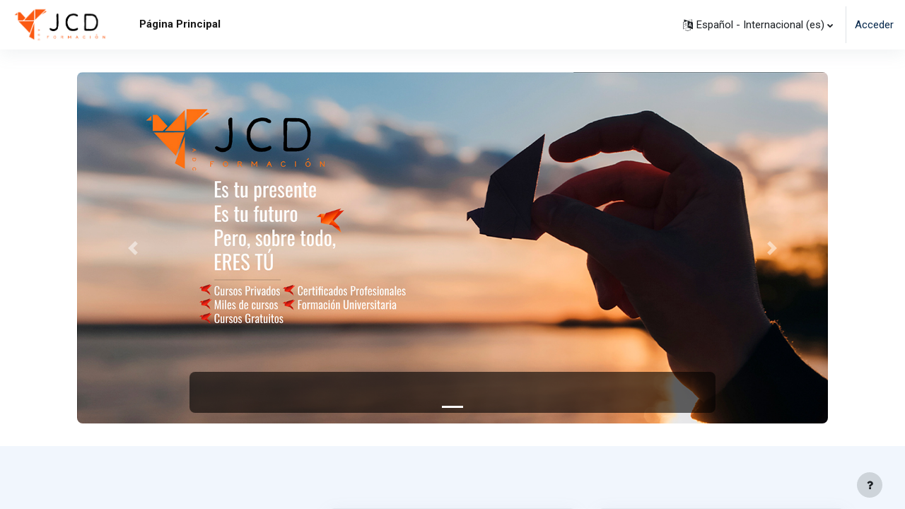

--- FILE ---
content_type: text/html; charset=utf-8
request_url: https://campusvirtual.formacionjcd.com/?lang=es
body_size: 12163
content:
<!DOCTYPE html>

<html  dir="ltr" lang="es" xml:lang="es">
<head>
    <title>Campus Virtual Formación JCD</title>
    <link rel="shortcut icon" href="https://campusvirtual.formacionjcd.com/pluginfile.php?file=%2F1%2Ftheme_moove%2Ffavicon%2F1674555834%2Ffjcd_favicon.ico" />
    <meta http-equiv="Content-Type" content="text/html; charset=utf-8" />
<meta name="keywords" content="moodle, Campus Virtual Formación JCD" />
<link rel="stylesheet" type="text/css" href="https://campusvirtual.formacionjcd.com/theme/yui_combo.php?rollup/3.17.2/yui-moodlesimple-min.css" /><script id="firstthemesheet" type="text/css">/** Required in order to fix style inclusion problems in IE with YUI **/</script><link rel="stylesheet" type="text/css" href="https://campusvirtual.formacionjcd.com/theme/styles.php?theme=moove&amp;rev=1674555834_1&amp;type=all" />
<script>
//<![CDATA[
var M = {}; M.yui = {};
M.pageloadstarttime = new Date();
M.cfg = {"wwwroot":"https:\/\/campusvirtual.formacionjcd.com","homeurl":{},"sesskey":"QLpYXAajOH","sessiontimeout":"28800","sessiontimeoutwarning":1200,"themerev":"1674555834","slasharguments":0,"theme":"moove","iconsystemmodule":"core\/icon_system_fontawesome","jsrev":"1674552147","admin":"admin","svgicons":true,"usertimezone":"Europa\/Madrid","courseId":1,"courseContextId":2,"contextid":2,"contextInstanceId":1,"langrev":1674552147,"templaterev":"1674552147"};var yui1ConfigFn = function(me) {if(/-skin|reset|fonts|grids|base/.test(me.name)){me.type='css';me.path=me.path.replace(/\.js/,'.css');me.path=me.path.replace(/\/yui2-skin/,'/assets/skins/sam/yui2-skin')}};
var yui2ConfigFn = function(me) {var parts=me.name.replace(/^moodle-/,'').split('-'),component=parts.shift(),module=parts[0],min='-min';if(/-(skin|core)$/.test(me.name)){parts.pop();me.type='css';min=''}
if(module){var filename=parts.join('-');me.path=component+'/'+module+'/'+filename+min+'.'+me.type}else{me.path=component+'/'+component+'.'+me.type}};
YUI_config = {"debug":false,"base":"https:\/\/campusvirtual.formacionjcd.com\/lib\/yuilib\/3.17.2\/","comboBase":"https:\/\/campusvirtual.formacionjcd.com\/theme\/yui_combo.php?","combine":true,"filter":null,"insertBefore":"firstthemesheet","groups":{"yui2":{"base":"https:\/\/campusvirtual.formacionjcd.com\/lib\/yuilib\/2in3\/2.9.0\/build\/","comboBase":"https:\/\/campusvirtual.formacionjcd.com\/theme\/yui_combo.php?","combine":true,"ext":false,"root":"2in3\/2.9.0\/build\/","patterns":{"yui2-":{"group":"yui2","configFn":yui1ConfigFn}}},"moodle":{"name":"moodle","base":"https:\/\/campusvirtual.formacionjcd.com\/theme\/yui_combo.php?m\/1674552147\/","combine":true,"comboBase":"https:\/\/campusvirtual.formacionjcd.com\/theme\/yui_combo.php?","ext":false,"root":"m\/1674552147\/","patterns":{"moodle-":{"group":"moodle","configFn":yui2ConfigFn}},"filter":null,"modules":{"moodle-core-formchangechecker":{"requires":["base","event-focus","moodle-core-event"]},"moodle-core-blocks":{"requires":["base","node","io","dom","dd","dd-scroll","moodle-core-dragdrop","moodle-core-notification"]},"moodle-core-tooltip":{"requires":["base","node","io-base","moodle-core-notification-dialogue","json-parse","widget-position","widget-position-align","event-outside","cache-base"]},"moodle-core-lockscroll":{"requires":["plugin","base-build"]},"moodle-core-notification":{"requires":["moodle-core-notification-dialogue","moodle-core-notification-alert","moodle-core-notification-confirm","moodle-core-notification-exception","moodle-core-notification-ajaxexception"]},"moodle-core-notification-dialogue":{"requires":["base","node","panel","escape","event-key","dd-plugin","moodle-core-widget-focusafterclose","moodle-core-lockscroll"]},"moodle-core-notification-alert":{"requires":["moodle-core-notification-dialogue"]},"moodle-core-notification-confirm":{"requires":["moodle-core-notification-dialogue"]},"moodle-core-notification-exception":{"requires":["moodle-core-notification-dialogue"]},"moodle-core-notification-ajaxexception":{"requires":["moodle-core-notification-dialogue"]},"moodle-core-popuphelp":{"requires":["moodle-core-tooltip"]},"moodle-core-handlebars":{"condition":{"trigger":"handlebars","when":"after"}},"moodle-core-dragdrop":{"requires":["base","node","io","dom","dd","event-key","event-focus","moodle-core-notification"]},"moodle-core-chooserdialogue":{"requires":["base","panel","moodle-core-notification"]},"moodle-core-actionmenu":{"requires":["base","event","node-event-simulate"]},"moodle-core-languninstallconfirm":{"requires":["base","node","moodle-core-notification-confirm","moodle-core-notification-alert"]},"moodle-core-event":{"requires":["event-custom"]},"moodle-core-maintenancemodetimer":{"requires":["base","node"]},"moodle-core_availability-form":{"requires":["base","node","event","event-delegate","panel","moodle-core-notification-dialogue","json"]},"moodle-backup-confirmcancel":{"requires":["node","node-event-simulate","moodle-core-notification-confirm"]},"moodle-backup-backupselectall":{"requires":["node","event","node-event-simulate","anim"]},"moodle-course-util":{"requires":["node"],"use":["moodle-course-util-base"],"submodules":{"moodle-course-util-base":{},"moodle-course-util-section":{"requires":["node","moodle-course-util-base"]},"moodle-course-util-cm":{"requires":["node","moodle-course-util-base"]}}},"moodle-course-management":{"requires":["base","node","io-base","moodle-core-notification-exception","json-parse","dd-constrain","dd-proxy","dd-drop","dd-delegate","node-event-delegate"]},"moodle-course-dragdrop":{"requires":["base","node","io","dom","dd","dd-scroll","moodle-core-dragdrop","moodle-core-notification","moodle-course-coursebase","moodle-course-util"]},"moodle-course-categoryexpander":{"requires":["node","event-key"]},"moodle-form-dateselector":{"requires":["base","node","overlay","calendar"]},"moodle-form-shortforms":{"requires":["node","base","selector-css3","moodle-core-event"]},"moodle-form-passwordunmask":{"requires":[]},"moodle-question-chooser":{"requires":["moodle-core-chooserdialogue"]},"moodle-question-searchform":{"requires":["base","node"]},"moodle-question-preview":{"requires":["base","dom","event-delegate","event-key","core_question_engine"]},"moodle-availability_completion-form":{"requires":["base","node","event","moodle-core_availability-form"]},"moodle-availability_date-form":{"requires":["base","node","event","io","moodle-core_availability-form"]},"moodle-availability_grade-form":{"requires":["base","node","event","moodle-core_availability-form"]},"moodle-availability_group-form":{"requires":["base","node","event","moodle-core_availability-form"]},"moodle-availability_grouping-form":{"requires":["base","node","event","moodle-core_availability-form"]},"moodle-availability_profile-form":{"requires":["base","node","event","moodle-core_availability-form"]},"moodle-mod_assign-history":{"requires":["node","transition"]},"moodle-mod_quiz-util":{"requires":["node","moodle-core-actionmenu"],"use":["moodle-mod_quiz-util-base"],"submodules":{"moodle-mod_quiz-util-base":{},"moodle-mod_quiz-util-slot":{"requires":["node","moodle-mod_quiz-util-base"]},"moodle-mod_quiz-util-page":{"requires":["node","moodle-mod_quiz-util-base"]}}},"moodle-mod_quiz-quizbase":{"requires":["base","node"]},"moodle-mod_quiz-toolboxes":{"requires":["base","node","event","event-key","io","moodle-mod_quiz-quizbase","moodle-mod_quiz-util-slot","moodle-core-notification-ajaxexception"]},"moodle-mod_quiz-dragdrop":{"requires":["base","node","io","dom","dd","dd-scroll","moodle-core-dragdrop","moodle-core-notification","moodle-mod_quiz-quizbase","moodle-mod_quiz-util-base","moodle-mod_quiz-util-page","moodle-mod_quiz-util-slot","moodle-course-util"]},"moodle-mod_quiz-autosave":{"requires":["base","node","event","event-valuechange","node-event-delegate","io-form"]},"moodle-mod_quiz-modform":{"requires":["base","node","event"]},"moodle-mod_quiz-questionchooser":{"requires":["moodle-core-chooserdialogue","moodle-mod_quiz-util","querystring-parse"]},"moodle-message_airnotifier-toolboxes":{"requires":["base","node","io"]},"moodle-filter_glossary-autolinker":{"requires":["base","node","io-base","json-parse","event-delegate","overlay","moodle-core-event","moodle-core-notification-alert","moodle-core-notification-exception","moodle-core-notification-ajaxexception"]},"moodle-filter_mathjaxloader-loader":{"requires":["moodle-core-event"]},"moodle-editor_atto-rangy":{"requires":[]},"moodle-editor_atto-editor":{"requires":["node","transition","io","overlay","escape","event","event-simulate","event-custom","node-event-html5","node-event-simulate","yui-throttle","moodle-core-notification-dialogue","moodle-core-notification-confirm","moodle-editor_atto-rangy","handlebars","timers","querystring-stringify"]},"moodle-editor_atto-plugin":{"requires":["node","base","escape","event","event-outside","handlebars","event-custom","timers","moodle-editor_atto-menu"]},"moodle-editor_atto-menu":{"requires":["moodle-core-notification-dialogue","node","event","event-custom"]},"moodle-report_eventlist-eventfilter":{"requires":["base","event","node","node-event-delegate","datatable","autocomplete","autocomplete-filters"]},"moodle-report_loglive-fetchlogs":{"requires":["base","event","node","io","node-event-delegate"]},"moodle-gradereport_history-userselector":{"requires":["escape","event-delegate","event-key","handlebars","io-base","json-parse","moodle-core-notification-dialogue"]},"moodle-qbank_editquestion-chooser":{"requires":["moodle-core-chooserdialogue"]},"moodle-tool_capability-search":{"requires":["base","node"]},"moodle-tool_lp-dragdrop-reorder":{"requires":["moodle-core-dragdrop"]},"moodle-tool_monitor-dropdown":{"requires":["base","event","node"]},"moodle-assignfeedback_editpdf-editor":{"requires":["base","event","node","io","graphics","json","event-move","event-resize","transition","querystring-stringify-simple","moodle-core-notification-dialog","moodle-core-notification-alert","moodle-core-notification-warning","moodle-core-notification-exception","moodle-core-notification-ajaxexception"]},"moodle-atto_accessibilitychecker-button":{"requires":["color-base","moodle-editor_atto-plugin"]},"moodle-atto_accessibilityhelper-button":{"requires":["moodle-editor_atto-plugin"]},"moodle-atto_align-button":{"requires":["moodle-editor_atto-plugin"]},"moodle-atto_bold-button":{"requires":["moodle-editor_atto-plugin"]},"moodle-atto_charmap-button":{"requires":["moodle-editor_atto-plugin"]},"moodle-atto_clear-button":{"requires":["moodle-editor_atto-plugin"]},"moodle-atto_collapse-button":{"requires":["moodle-editor_atto-plugin"]},"moodle-atto_emojipicker-button":{"requires":["moodle-editor_atto-plugin"]},"moodle-atto_emoticon-button":{"requires":["moodle-editor_atto-plugin"]},"moodle-atto_equation-button":{"requires":["moodle-editor_atto-plugin","moodle-core-event","io","event-valuechange","tabview","array-extras"]},"moodle-atto_h5p-button":{"requires":["moodle-editor_atto-plugin"]},"moodle-atto_html-codemirror":{"requires":["moodle-atto_html-codemirror-skin"]},"moodle-atto_html-button":{"requires":["promise","moodle-editor_atto-plugin","moodle-atto_html-beautify","moodle-atto_html-codemirror","event-valuechange"]},"moodle-atto_html-beautify":{},"moodle-atto_image-button":{"requires":["moodle-editor_atto-plugin"]},"moodle-atto_indent-button":{"requires":["moodle-editor_atto-plugin"]},"moodle-atto_italic-button":{"requires":["moodle-editor_atto-plugin"]},"moodle-atto_link-button":{"requires":["moodle-editor_atto-plugin"]},"moodle-atto_managefiles-usedfiles":{"requires":["node","escape"]},"moodle-atto_managefiles-button":{"requires":["moodle-editor_atto-plugin"]},"moodle-atto_media-button":{"requires":["moodle-editor_atto-plugin","moodle-form-shortforms"]},"moodle-atto_noautolink-button":{"requires":["moodle-editor_atto-plugin"]},"moodle-atto_orderedlist-button":{"requires":["moodle-editor_atto-plugin"]},"moodle-atto_recordrtc-recording":{"requires":["moodle-atto_recordrtc-button"]},"moodle-atto_recordrtc-button":{"requires":["moodle-editor_atto-plugin","moodle-atto_recordrtc-recording"]},"moodle-atto_rtl-button":{"requires":["moodle-editor_atto-plugin"]},"moodle-atto_strike-button":{"requires":["moodle-editor_atto-plugin"]},"moodle-atto_subscript-button":{"requires":["moodle-editor_atto-plugin"]},"moodle-atto_superscript-button":{"requires":["moodle-editor_atto-plugin"]},"moodle-atto_table-button":{"requires":["moodle-editor_atto-plugin","moodle-editor_atto-menu","event","event-valuechange"]},"moodle-atto_title-button":{"requires":["moodle-editor_atto-plugin"]},"moodle-atto_underline-button":{"requires":["moodle-editor_atto-plugin"]},"moodle-atto_undo-button":{"requires":["moodle-editor_atto-plugin"]},"moodle-atto_unorderedlist-button":{"requires":["moodle-editor_atto-plugin"]}}},"gallery":{"name":"gallery","base":"https:\/\/campusvirtual.formacionjcd.com\/lib\/yuilib\/gallery\/","combine":true,"comboBase":"https:\/\/campusvirtual.formacionjcd.com\/theme\/yui_combo.php?","ext":false,"root":"gallery\/1674552147\/","patterns":{"gallery-":{"group":"gallery"}}}},"modules":{"core_filepicker":{"name":"core_filepicker","fullpath":"https:\/\/campusvirtual.formacionjcd.com\/lib\/javascript.php?rev=1674552147&jsfile=%2Frepository%2Ffilepicker.js","requires":["base","node","node-event-simulate","json","async-queue","io-base","io-upload-iframe","io-form","yui2-treeview","panel","cookie","datatable","datatable-sort","resize-plugin","dd-plugin","escape","moodle-core_filepicker","moodle-core-notification-dialogue"]},"core_comment":{"name":"core_comment","fullpath":"https:\/\/campusvirtual.formacionjcd.com\/lib\/javascript.php?rev=1674552147&jsfile=%2Fcomment%2Fcomment.js","requires":["base","io-base","node","json","yui2-animation","overlay","escape"]},"mathjax":{"name":"mathjax","fullpath":"https:\/\/cdn.jsdelivr.net\/npm\/mathjax@2.7.9\/MathJax.js?delayStartupUntil=configured"}}};
M.yui.loader = {modules: {}};

//]]>
</script>

<!-- Global site tag (gtag.js) - Google Analytics -->
<script async src="https://www.googletagmanager.com/gtag/js?id=G-TP60BJZ369"></script>
<script>
  window.dataLayer = window.dataLayer || [];
  function gtag(){dataLayer.push(arguments);}
  gtag('js', new Date());

  gtag('config', 'G-TP60BJZ369');
</script><script
                                    async
                                    src='https://www.googletagmanager.com/gtag/js?id=G-TP60BJZ369'>
                                </script>
                                <script>
                                    window.dataLayer = window.dataLayer || [];
                                    function gtag() {
                                        dataLayer.push(arguments);
                                    }
                                    gtag('js', new Date());
                                    gtag('config', 'G-TP60BJZ369');
                                </script><link rel="preconnect" href="https://fonts.googleapis.com">
                       <link rel="preconnect" href="https://fonts.gstatic.com" crossorigin>
                       <link href="https://fonts.googleapis.com/css2?family=Roboto:ital,wght@0,300;0,400;0,500;0,700;1,400&display=swap" rel="stylesheet">
    <meta name="viewport" content="width=device-width, initial-scale=1.0">
</head>

<body  id="page-site-index" class="limitedwidth format-site course path-site chrome dir-ltr lang-es yui-skin-sam yui3-skin-sam campusvirtual-formacionjcd-com pagelayout-frontpage course-1 context-2 notloggedin uses-drawers">
<div class="toast-wrapper mx-auto py-0 fixed-top" role="status" aria-live="polite"></div>
<div id="page-wrapper" class="d-print-block">

    <div>
    <a class="sr-only sr-only-focusable" href="#maincontent">Salta al contenido principal</a>
</div><script src="https://campusvirtual.formacionjcd.com/lib/javascript.php?rev=1674552147&amp;jsfile=%2Flib%2Fpolyfills%2Fpolyfill.js"></script>
<script src="https://campusvirtual.formacionjcd.com/theme/yui_combo.php?rollup/3.17.2/yui-moodlesimple-min.js"></script><script src="https://campusvirtual.formacionjcd.com/lib/javascript.php?rev=1674552147&amp;jsfile=%2Flib%2Fjavascript-static.js"></script>
<script>
//<![CDATA[
document.body.className += ' jsenabled';
//]]>
</script>



    <nav class="navbar fixed-top navbar-light bg-white navbar-expand shadow" aria-label="Navegación del sitio">
    
        <button class="navbar-toggler aabtn d-block d-md-none px-1 my-1 border-0" data-toggler="drawers" data-action="toggle" data-target="theme_moove-drawers-primary">
            <span class="navbar-toggler-icon"></span>
            <span class="sr-only">Panel lateral</span>
        </button>
    
        <a href="https://campusvirtual.formacionjcd.com/" class="navbar-brand d-none d-md-flex align-items-center m-0 mr-4 p-0 aabtn">
                <img src="//campusvirtual.formacionjcd.com/pluginfile.php?file=%2F1%2Ftheme_moove%2Flogo%2F1674555834%2Ffjdc-logo-cabecera.png" class="logo mr-1" alt="Campus Virtual Formación JCD">
        </a>
    
            <div class="primary-navigation">
                <nav class="moremenu navigation">
                    <ul id="moremenu-696e9e6540ea9-navbar-nav" role="menubar" class="nav more-nav navbar-nav">
                                <li data-key="home" class="nav-item" role="none" data-forceintomoremenu="false">
                                            <a role="menuitem" class="nav-link active "
                                                href="https://campusvirtual.formacionjcd.com/"
                                                aria-current="true"
                                                
                                            >
                                                Página Principal
                                            </a>
                                </li>
                        <li role="none" class="nav-item dropdown dropdownmoremenu d-none" data-region="morebutton">
                            <a class="dropdown-toggle nav-link " href="#" id="moremenu-dropdown-696e9e6540ea9" role="menuitem" data-toggle="dropdown" aria-haspopup="true" aria-expanded="false" tabindex="-1">
                                Más
                            </a>
                            <ul class="dropdown-menu dropdown-menu-left" data-region="moredropdown" aria-labelledby="moremenu-dropdown-696e9e6540ea9" role="menu">
                            </ul>
                        </li>
                    </ul>
                </nav>
            </div>
    
        <ul class="navbar-nav d-none d-md-flex my-1 px-1">
            <!-- page_heading_menu -->
            
        </ul>
    
        <div id="usernavigation" class="navbar-nav ml-auto">
            <div class="navbarcallbacks">
                
            </div>
                <div class="langmenu">
                    <div class="dropdown show">
                        <a href="#" role="button" id="lang-menu-toggle" data-toggle="dropdown" aria-label="Idioma" aria-haspopup="true" aria-controls="lang-action-menu" class="btn dropdown-toggle">
                            <i class="icon fa fa-language fa-fw mr-1" aria-hidden="true"></i>
                            <span class="langbutton">
                                Español - Internacional ‎(es)‎
                            </span>
                            <b class="caret"></b>
                        </a>
                        <div role="menu" aria-labelledby="lang-menu-toggle" id="lang-action-menu" class="dropdown-menu dropdown-menu-right">
                                    <a href="https://campusvirtual.formacionjcd.com/?lang=en" class="dropdown-item pl-5" role="menuitem" >
                                        English ‎(en)‎
                                    </a>
                                    <a href="#" class="dropdown-item pl-5" role="menuitem" aria-current="true">
                                        Español - Internacional ‎(es)‎
                                    </a>
                        </div>
                    </div>
                </div>
                <div class="divider border-left h-75 align-self-center mx-1"></div>
            
            <div class="d-flex align-items-stretch usermenu-container" data-region="usermenu">
                    <div class="usermenu">
                            <span class="login pl-2">
                                    <a href="https://campusvirtual.formacionjcd.com/login/index.php">Acceder</a>
                            </span>
                    </div>
            </div>
            
        </div>
    </nav>
    
    

<div  class="drawer drawer-left drawer-primary d-print-none not-initialized" data-region="fixed-drawer" id="theme_moove-drawers-primary" data-preference="" data-state="show-drawer-primary" data-forceopen="0" data-close-on-resize="1">
    <div class="drawerheader">
        <button
            class="btn drawertoggle icon-no-margin hidden"
            data-toggler="drawers"
            data-action="closedrawer"
            data-target="theme_moove-drawers-primary"
            data-toggle="tooltip"
            data-placement="right"
            title="Cerrar caja"
        >
            <i class="icon fa fa-times fa-fw " aria-hidden="true"  ></i>
        </button>
    </div>
    <div class="drawercontent drag-container" data-usertour="scroller">
                <div class="list-group">
                <a href="https://campusvirtual.formacionjcd.com/" class="list-group-item list-group-item-action active " aria-current="true">
                    Página Principal
                </a>
        </div>

    </div>
</div>

    <div id="page" data-region="mainpage" data-usertour="scroller" class="drawers drag-container bg-white">
            <div id="mooveslideshow" class="container-fluid">
                <div id="carousel-indicators" class="carousel slide carousel-fade" data-ride="carousel">
                    <ol class="carousel-indicators">
                            <li data-target="#carousel-indicators" data-slide-to="0" class="active"></li>
                    </ol>
                    <div class="carousel-inner">
                            <div class="carousel-item active">
                                <img src="//campusvirtual.formacionjcd.com/pluginfile.php?file=%2F1%2Ftheme_moove%2Fsliderimage1%2F1674555834%2Fcabecera-fjcd.jpg" alt="" class="w-100">
                                <div class="carousel-caption d-none d-md-block">
                                    <h5 class="title"></h5>
                                    <div class="caption">
                                        <div class="text_to_html"></div>
                                    </div>
                                </div>
                            </div>
                    </div>
                    <a class="carousel-control-prev" href="#carousel-indicators" role="button" data-slide="prev">
                        <span class="carousel-control-prev-icon" aria-hidden="true"></span>
                        <span class="sr-only">Anterior</span>
                    </a>
                    <a class="carousel-control-next" href="#carousel-indicators" role="button" data-slide="next">
                        <span class="carousel-control-next-icon" aria-hidden="true"></span>
                        <span class="sr-only">Siguiente</span>
                    </a>
                </div>
            </div>

            <section id="feature">
                <div class="container">
                    <div class="row">
                        <div class="col-lg-4 my-3">
                            <h3 class="h1 mt-3 mb-3">Algunos Números</h3>
                            <div class="marketing-content"></div>
                        </div>
                        <div class="col-lg-8 ps-xl-8">
                            <div class="row">
                                    <div class="col-sm-6 mt-4">
                                        <div class="card card-body shadow">
                                            <div class="d-flex">
                                                <div class="icon-lg text-white rounded-circle">
                                                    <img src="//campusvirtual.formacionjcd.com/pluginfile.php?file=%2F1%2Ftheme_moove%2Fmarketing1icon%2F1674555834%2Ffjcd-2.png">
                                                </div>
                                                <div class="col ps-3">
                                                    <h5>1250+</h5>
                                                    <div class="box-content">Estudiantes hoy matriculados</div>
                                                </div>
                                            </div>
                                        </div>
                                    </div>
                                    <div class="col-sm-6 mt-4">
                                        <div class="card card-body shadow">
                                            <div class="d-flex">
                                                <div class="icon-lg text-white rounded-circle">
                                                    <img src="//campusvirtual.formacionjcd.com/pluginfile.php?file=%2F1%2Ftheme_moove%2Fmarketing2icon%2F1674555834%2Ffjcd-1.png">
                                                </div>
                                                <div class="col ps-3">
                                                    <h5>11+</h5>
                                                    <div class="box-content">Programas de formación</div>
                                                </div>
                                            </div>
                                        </div>
                                    </div>
                                    <div class="col-sm-6 mt-4">
                                        <div class="card card-body shadow">
                                            <div class="d-flex">
                                                <div class="icon-lg text-white rounded-circle">
                                                    <img src="//campusvirtual.formacionjcd.com/pluginfile.php?file=%2F1%2Ftheme_moove%2Fmarketing3icon%2F1674555834%2Ffjcd-4.png">
                                                </div>
                                                <div class="col ps-3">
                                                    <h5>3885+</h5>
                                                    <div class="box-content">Cursos de formación</div>
                                                </div>
                                            </div>
                                        </div>
                                    </div>
                                    <div class="col-sm-6 mt-4">
                                        <div class="card card-body shadow">
                                            <div class="d-flex">
                                                <div class="icon-lg text-white rounded-circle">
                                                    <img src="//campusvirtual.formacionjcd.com/pluginfile.php?file=%2F1%2Ftheme_moove%2Fmarketing4icon%2F1674555834%2Ffjcd-5.png">
                                                </div>
                                                <div class="col ps-3">
                                                    <h5>120+</h5>
                                                    <div class="box-content">Empresas colaboradoras</div>
                                                </div>
                                            </div>
                                        </div>
                                    </div>
                            </div>
                        </div>
                    </div>
                </div>
            </section>

            <section id="numbers">
                <div class="moove-container-fluid">
                    <div class="row customer-area-l1 justify-content-center align-items-center ">
                        <div class="col-xl-5 col-lg-5 col-md-10">
                            <div class="sectionheading">
                                <div class="text_to_html"><h2><br /></h2><h4 style="text-align:center;"><strong>Colaboradores</strong></h4><p style="text-align:center;">Compañías e instituciones que creen en nosotros</p><p style="text-align:center;"><img src="https://campusvirtual.formacionjcd.com/pluginfile.php?file=%2F1%2Ftheme_moove%2Fsponsorsimage1%2F1674495768%2FLOGOS-BASE-WEB_0002_UCI_logo_AI-1.jpg" alt="UCI" class="img-fluid atto_image_button_text-bottom" width="272" height="89" /><img src="https://campusvirtual.formacionjcd.com/pluginfile.php?file=%2F1%2Ftheme_moove%2Fsponsorsimage2%2F1674495768%2FLOGOS-BASE-WEB_0001_ASOCIACIO%CC%81N-PROFESIONAL-DE-TASADORES-INMOBILIARIOS-1.jpg" alt="APT" class="img-fluid atto_image_button_text-bottom" width="272" height="89" /><img src="https://campusvirtual.formacionjcd.com/pluginfile.php?file=%2F1%2Ftheme_moove%2Fsponsorsimage3%2F1674495768%2FLOGOS-BASE-WEB_0003_Capa-0.jpg" alt="AEPVJ" class="img-fluid atto_image_button_text-bottom" width="272" height="89" /><br /></p><p><br /></p><p><br /></p></div>
                            </div>
                        </div>
                        <div class="col-xl-6 col-lg-7 col-md-10 offset-xl-1">
                            <div class="row user-rating-box-area">
                                <div class="col-sm-6 col-xs-8">
                                    <div class="h-100 rate-box bg-primary">
                                        <h3>
                                            6
                                        </h3>
                                        <p>Usuarios activos accesando a nuestros magníficos recursos</p>
                                    </div>
                                </div>
                                <div class="col-sm-6 col-xs-8">
                                    <div class="h-100 rate-box rate-box-2 bg-cloudburst">
                                        <h3>
                                            1
                                        </h3>
                                        <p>¡Cursos hechos para ti en los que puedes confiar!</p>
                                    </div>
                                </div>
                            </div>
                        </div>
                    </div>
                </div>
            </section>

        <div id="topofscroll">
            <div id="page-content" class="d-print-block main-inner">
                <div id="region-main-box">
                    <section id="region-main" aria-label="Contenido">
                        <span class="notifications" id="user-notifications"></span>
                        <div role="main"><span id="maincontent"></span><a class="skip-block skip aabtn" href="#skipavailablecourses">Salta cursos disponibles</a><div id="frontpage-available-course-list"><h2>Cursos disponibles</h2><div class="courses frontpage-course-list-all"><div class="card-deck dashboard-card-deck mt-2"><div class="card dashboard-card" role="listitem" data-region="course-content" data-course-id="2">
    <a href="https://campusvirtual.formacionjcd.com/course/view.php?id=2" tabindex="-1">
        <div class="card-img dashboard-card-img" style="background-image: url([data-uri]);">
            <span class="sr-only">Imagen del curso RESPONSABLE DE MANTENIMIENTO DE PISCINAS DE USO COLECTIVO</span>
            <div class="course-category">
                Categoría 1
            </div>
        </div>
    </a>
    <div class="card-body course-info-container">
        <div class="d-flex align-items-start">
            <div class="w-100">
                <a href="https://campusvirtual.formacionjcd.com/course/view.php?id=2" class="aalink coursename mr-2 mb-1">
                    RESPONSABLE DE MANTENIMIENTO DE PISCINAS DE USO COLECTIVO
                </a>
            </div>
        </div>

        <div class="customfields">
            
        </div>

        <div class="course-summary">
            
        </div>
    </div>

</div></div></div></div><span class="skip-block-to" id="skipavailablecourses"></span><br /></div>
                        
                    </section>
                </div>
            </div>
        </div>


        
        <footer id="page-footer">
            <div class="moove-container-fluid footer-columns">
                <div class="row">
                    <div class="col-md-4 column-left">
                        <div class="contact">
                            <h3 class="footer-title">Contáctanos</h3>
        
                            <ul>
                                    <li>
                                        <a href="https://formacionjcd.com" target="_blank" class="website btn btn-link">
                                            <i class="fa fa-globe"></i>
                                        </a>
                                    </li>
                                    <li>
                                        <a href="tel:+34 603 825 738" target="_blank" class="mobile btn btn-link">
                                            <i class="fa fa-phone"></i>
                                        </a>
                                    </li>
                                    <li>
                                        <a href="mailto:info@formacionjcd.com" target="_blank" class="mail btn btn-link">
                                            <i class="fa fa-envelope"></i>
                                        </a>
                                    </li>
                            </ul>
                        </div>
        
                        <div class="socialnetworks">
                            <h3 class="footer-title">Síganos</h3>
        
                            <ul class="mb-0">
        
        
        
        
        
        
                            </ul>
                        </div>
                    </div>
                    <div class="col-md-4 column-center">
                            <div class="supportemail"><a href="https://campusvirtual.formacionjcd.com/user/contactsitesupport.php" class="btn contactsitesupport btn-outline-info"><i class="icon fa fa-life-ring fa-fw iconhelp icon-pre" aria-hidden="true"  ></i>Contactar con el soporte del sitio</a></div>
        
                        <div class="logininfo">Usted no se ha identificado. (<a href="https://campusvirtual.formacionjcd.com/login/index.php">Acceder</a>)</div>
        
                        <div class="tool_dataprivacy"><a href="https://campusvirtual.formacionjcd.com/admin/tool/dataprivacy/summary.php">Resumen de retención de datos</a></div>
        
                        <div class="tool_usertours-resettourcontainer"></div>
                    </div>
                    <div class="col-md-4 column-right">
                    </div>
                </div>
            </div>
        
            <div class="footer-content-debugging footer-dark bg-dark text-light">
                <div class="moove-container-fluid footer-dark-inner">
                    
                </div>
            </div>
        
            <div data-region="footer-container-popover">
                <button class="btn btn-icon bg-secondary icon-no-margin btn-footer-popover" data-action="footer-popover" aria-label="Mostrar pie de página">
                    <i class="icon fa fa-question fa-fw " aria-hidden="true"  ></i>
                </button>
            </div>
            <div class="footer-content-popover container" data-region="footer-content-popover">
                    <div class="footer-section p-3 border-bottom">
        
                    </div>
                <div class="footer-section p-3">
                    <div>Desarrollado por <a href="https://moodle.com">Moodle</a></div>
                </div>
            </div>
        
            <div class="copyright">
                <div class="madeby">
                    <p>Este tema fue desarrollado por</p>
                    <a href="https://conecti.me">
                        <img src="https://campusvirtual.formacionjcd.com/theme/moove/pix/logo_conectime.svg" alt="Conecti.me" style="height: 40px;">
                    </a>
                </div>
            </div>
        </footer>
        
        <script>
//<![CDATA[
var require = {
    baseUrl : 'https://campusvirtual.formacionjcd.com/lib/requirejs.php?file=%2F1674552147%2F',
    // We only support AMD modules with an explicit define() statement.
    enforceDefine: true,
    skipDataMain: true,
    waitSeconds : 0,

    paths: {
        jquery: 'https://campusvirtual.formacionjcd.com/lib/javascript.php?file=%2F1674552147%2Flib/jquery/jquery-3.6.1.min.js',
        jqueryui: 'https://campusvirtual.formacionjcd.com/lib/javascript.php?file=%2F1674552147%2Flib/jquery/ui-1.13.2/jquery-ui.min.js',
        jqueryprivate: 'https://campusvirtual.formacionjcd.com/lib/javascript.php?file=%2F1674552147%2Flib/requirejs/jquery-private.js'
    },

    // Custom jquery config map.
    map: {
      // '*' means all modules will get 'jqueryprivate'
      // for their 'jquery' dependency.
      '*': { jquery: 'jqueryprivate' },
      // Stub module for 'process'. This is a workaround for a bug in MathJax (see MDL-60458).
      '*': { process: 'core/first' },

      // 'jquery-private' wants the real jQuery module
      // though. If this line was not here, there would
      // be an unresolvable cyclic dependency.
      jqueryprivate: { jquery: 'jquery' }
    }
};

//]]>
</script>
<script src="https://campusvirtual.formacionjcd.com/lib/javascript.php?rev=1674552147&amp;jsfile=%2Flib%2Frequirejs%2Frequire.min.js"></script>
<script>
//<![CDATA[
M.util.js_pending("core/first");
require(['core/first'], function() {
require(['core/prefetch'])
;
require(["media_videojs/loader"], function(loader) {
    loader.setUp('es');
});;

    require(['core/moremenu'], function(moremenu) {
        moremenu(document.querySelector('#moremenu-696e9e6540ea9-navbar-nav'));
    });
;

    require(['core/usermenu', 'theme_moove/accessibilitysettings'], function(UserMenu, AccessibilitySettings) {
        UserMenu.init();

        AccessibilitySettings.init();
    });
;

require(['theme_boost/drawers']);
;

    require(['theme_boost/footer-popover'], function(FooterPopover) {
        FooterPopover.init();
    });
;

M.util.js_pending('theme_boost/loader');
require(['theme_boost/loader', 'theme_boost/drawer'], function(Loader, Drawer) {
    Drawer.init();
    M.util.js_complete('theme_boost/loader');
});
;
M.util.js_pending('core/notification'); require(['core/notification'], function(amd) {amd.init(2, []); M.util.js_complete('core/notification');});;
M.util.js_pending('core/log'); require(['core/log'], function(amd) {amd.setConfig({"level":"warn"}); M.util.js_complete('core/log');});;
M.util.js_pending('core/page_global'); require(['core/page_global'], function(amd) {amd.init(); M.util.js_complete('core/page_global');});;
M.util.js_pending('core/utility'); require(['core/utility'], function(amd) {M.util.js_complete('core/utility');});
    M.util.js_complete("core/first");
});
//]]>
</script>
<script>
//<![CDATA[
M.str = {"moodle":{"lastmodified":"\u00daltima modificaci\u00f3n","name":"Nombre","error":"Error","info":"Informaci\u00f3n","yes":"S\u00ed","no":"No","cancel":"Cancelar","confirm":"Confirmar","areyousure":"\u00bfEst\u00e1 seguro?","closebuttontitle":"Cerrar","unknownerror":"Error desconocido","file":"Archivo","url":"URL","collapseall":"Colapsar todo","expandall":"Expandir todo"},"repository":{"type":"Tipo","size":"Tama\u00f1o","invalidjson":"Cadena JSON no v\u00e1lida","nofilesattached":"No se han adjuntado archivos","filepicker":"Selector de archivos","logout":"Salir","nofilesavailable":"No hay archivos disponibles","norepositoriesavailable":"Lo sentimos, ninguno de sus repositorios actuales puede devolver archivos en el formato solicitado.","fileexistsdialogheader":"El archivo existe","fileexistsdialog_editor":"Un archivo con ese nombre ha sido anexado al texto que Usted est\u00e1 editando","fileexistsdialog_filemanager":"Ya ha sido anexado un archivo con ese nombre","renameto":"Cambiar el nombre a \"{$a}\"","referencesexist":"Existen {$a} enlaces a este archivo","select":"Seleccionar"},"admin":{"confirmdeletecomments":"Est\u00e1 a punto de eliminar comentarios, \u00bfest\u00e1 seguro?","confirmation":"Confirmaci\u00f3n"},"debug":{"debuginfo":"Informaci\u00f3n de depuraci\u00f3n","line":"L\u00ednea","stacktrace":"Trazado de la pila (stack)"},"langconfig":{"labelsep":":"}};
//]]>
</script>
<script>
//<![CDATA[
(function() {Y.use("moodle-filter_mathjaxloader-loader",function() {M.filter_mathjaxloader.configure({"mathjaxconfig":"\nMathJax.Hub.Config({\n    config: [\"Accessible.js\", \"Safe.js\"],\n    errorSettings: { message: [\"!\"] },\n    skipStartupTypeset: true,\n    messageStyle: \"none\"\n});\n","lang":"es"});
});
M.util.help_popups.setup(Y);
 M.util.js_pending('random696e9e654f1c72'); Y.on('domready', function() { M.util.js_complete("init");  M.util.js_complete('random696e9e654f1c72'); });
})();
//]]>
</script>

        
    </div>
    
</div>

</body>
</html>